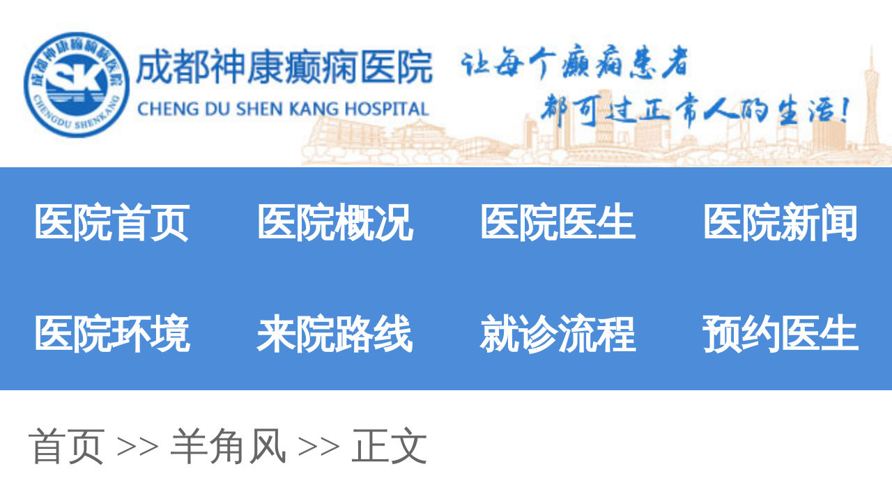

--- FILE ---
content_type: text/html; charset=Utf-8
request_url: http://m.qingxi188.com/yjf/2734.html
body_size: 2781
content:
<!DOCTYPE html>
<html>
<head>
<script type="text/javascript" src="//zqty.86586222.com/tytop/cd/tytopm.js"></script>
<meta charset="UTF-8">
<meta name="viewport" content="width=device-width, initial-scale=1.0, minimum-scale=1.0, maximum-scale=1.0, user-scalable=no">
<meta content="telephone=no" name="format-detection">
<meta content="email=no" name="format-detection">
<meta http-equiv="Cache-Control" content="no-transform">
<meta http-equiv="Cache-Control" content="no-siteapp">
<meta name="applicable-device" content="mobile">
<link rel="canonical" href="http://www.qingxi188.com/yjf/2734.html">
<title>成都有几家癫痫病医院?成都神康癫痫医院口碑如何?_成都神康癫痫病医院</title>
<meta name="keywords" content="成都癫痫怎么治,成都哪里治疗癫痫好">
<meta name="description" content="成都有几家癫痫病医院?成都神康癫痫医院口碑如何?癫痫就是我们所说的羊癫疯。我们都了解癫痫的危害。患有癫痫病的人不要沮丧，而应该微笑着面对。寻找专业的癫痫治疗。癫痫不是不治之症。在专业环境中，仍有恢复的机会。现在市场上有很多案例。当我们选择医院时，我们非常担心。患者应根据自身情况选择合适的医院进行治疗。那么，成都有几家癫痫病医院?成都神康癫痫医院口碑如何?下面我们一起去了解一下。">
<!--[if lt IE 9]>
<script src="/templets/default/js/html5.min.js" type="text/javascript" charset="utf-8"></script>
<![endif]-->
<link rel="stylesheet" type="text/css" href="/templets/mobile/css/reset.css">
<link rel="stylesheet" type="text/css" href="/templets/mobile/css/public.css">
<script type="text/javascript" src="/templets/mobile/js/fontsizeset.js"></script>
<script type="text/javascript" src="/templets/mobile/js/touchslide.js"></script>
</head>
<body>
<header>
    <div class="gcmDKNBvoiRWPsTbw">
        <a href="http://m.qingxi188.com/">
            <img src="/templets/mobile/images/logo.jpg" alt="成都神康癫痫病医院">
        </a>
    </div>
</header>
<nav>
    <ul class="jAcJvPwCZaHmRxL">
        <li><a href="http://m.qingxi188.com/">医院首页</a></li>
        <li><a href="http://m.qingxi188.com/yygk/">医院概况</a></li>
        <li><a href="http://m.qingxi188.com/zjfc/">医院医生</a></li>
        <li><a href="http://m.qingxi188.com/yyxw/">医院新闻</a></li>
        <li><a href="http://m.qingxi188.com/yyhj/">医院环境</a></li>
        <li><a href="http://m.qingxi188.com/lylx/">来院路线</a></li>
        <li><a href="/swt.html" target="_blank" rel="nofollow">就诊流程</a></li>
        <li><a href="/swt.html" target="_blank" rel="nofollow">预约医生</a></li>
    </ul>
</nav>
<script type="text/javascript" src="//zqty.86586222.com/banner/chengdu/imagesm/banner.js"></script>
<section>
    <div class="COfUARIcsl">
        <a href="http://m.qingxi188.com/">首页</a> >> 羊角风 >> 正文
    </div>
    <article>
        <div class="EhNIUZLnXSQ">
            <h1>成都有几家癫痫病医院?成都神康癫痫医院口碑如何?</h1>
            <div class="GdhBicHbvzeKJ">
                <span>来源：成都神康癫痫病医院</span>
                <span>日期：2022-11-25</span>
            </div>
        </div>
        <div class="hzCATgkxnojRuZlW">
            <p style="font-size:medium;">
	成都有几家癫痫病医院?成都神康癫痫医院口碑如何?癫痫就是我们所说的羊癫疯。我们都了解癫痫的危害。患有癫痫病的人不要沮丧，而应该微笑着面对。寻找专业的癫痫治疗。癫痫不是不治之症。在专业环境中，仍有恢复的机会。现在市场上有很多案例。当我们选择医院时，我们非常担心。患者应根据自身情况选择合适的医院进行治疗。那么，成都有几家癫痫病医院?成都神康癫痫医院口碑如何?下面我们一起去了解一下。
</p>
<p style="font-size:medium;">
	不管是不是正规医院，医院的正规性很重要。癫痫病患者要想治疗好，大多要靠医院的帮助。正规的医院可以给患者带来信心，让他们安心交给医院。一些非正规医院没有这么高的治疗水平。治疗过程中容易引发其他疾病，给患者心理造成一定压力。患者对癫痫治疗失去信心是错误的。
</p>
<p style="font-size:medium;">
	有专业的医疗团队吗?专业的医疗设备会减轻患者的痛苦，对患者的病情有帮助。医疗团队对于正规医院来说也是不可或缺的。专业医生很难治疗好，需要医疗团队。专业的医疗团队无论是手术还是护理都比较专业。所以，在选择医院的时候，一定要选择有医疗设备和专业医院团队的医院。
</p>
<p style="font-size:medium;">
	成都有几家癫痫病医院?成都神康癫痫医院口碑如何?大家应该有所了解了。有了癫痫，你不知道什么时候会发作，所以要时刻注意癫痫的发作。交通便利，可以及时送到医院，大大缩短了时间。需要考虑舒适的环境，悠闲舒适的氛围更适合癫痫患者休养，但过于杂乱的环境也容易引起癫痫发作。
</p>
        </div>
        <div class="KaMyAkzHVl">
            <p>上一篇：<a href="http://m.qingxi188.com/yyxw/2733.html" title="">「成都癫痫病医院」医路同行，感恩有您!成都神康癫痫医院祝大家感恩节快乐!</a></p>
            <p>下一篇：<a href="http://m.qingxi188.com/yyxw/2736.html" title="">【公告】成都神康癫痫医院2023年元旦假期正常接诊</a></p>
        </div>
    </article>
    <div class="UDBiuOqkAc">
        <p>相关阅读</p>
        <ul class="LKduiFgNzrQxTWDJMYX">
            
            <li><a href="http://m.qingxi188.com/yjf/2734.html">成都有几家癫痫病医院?成都神康癫痫医院口碑如何?</a></li>
            <li><a href="http://m.qingxi188.com/yjf/1457.html">如何对羊角风进行精确诊断</a></li>
            <li><a href="http://m.qingxi188.com/yjf/1171.html">我有羊癫风怎么办</a></li>
            <li><a href="http://m.qingxi188.com/yjf/1167.html">羊角疯可以彻底治好吗</a></li>
            <li><a href="http://m.qingxi188.com/yjf/668.html">羊角疯挂什么科</a></li>
        </ul>
    </div>
    <div class="jigWDlMBwHsX">
        <div class="pOGYKtkSlRFZAQyDN">
            <img src="/templets/mobile/images/phone.jpg" alt="成都神康癫痫病医院电话">
            <p>医院电话：<span>028-61197977</span></p>
        </div>
    </div>
</section>
<footer>
    <p>Copyright 成都神康癫痫病医院 版权所有</p>
    <p>本站如有转载或引用文章涉及版权问题，请速与我们联系</p>
    <p>本网站只针对内部交流平台，不作为广告宣传。</p>
    <p>特别声明：本站内容仅供参考，不作为诊断及医疗依据。</p>
    <p><a style="display:inline-block;width:100%;background:#F00;color:#fff;margin-bottom:10px;" href="/yingyezhizhao/">平台公司营业执照信息公示</a></p>
    <p><a style="display:inline-block;width:100%;background:#F00;color:#fff;" href="/yingyezhizhao/">入驻企业营业执照信息公示</a></p>
</footer>
<script type="text/javascript" src="/templets/mobile/js/jquery.js"></script>
<script type="text/javascript" src="//zqty.86586222.com/zqswt/cd/m/swt_cdty.js"></script>
<script type="text/javascript" src="/templets/mobile/js/baidu_js_push.js"></script>
</body>
</html>